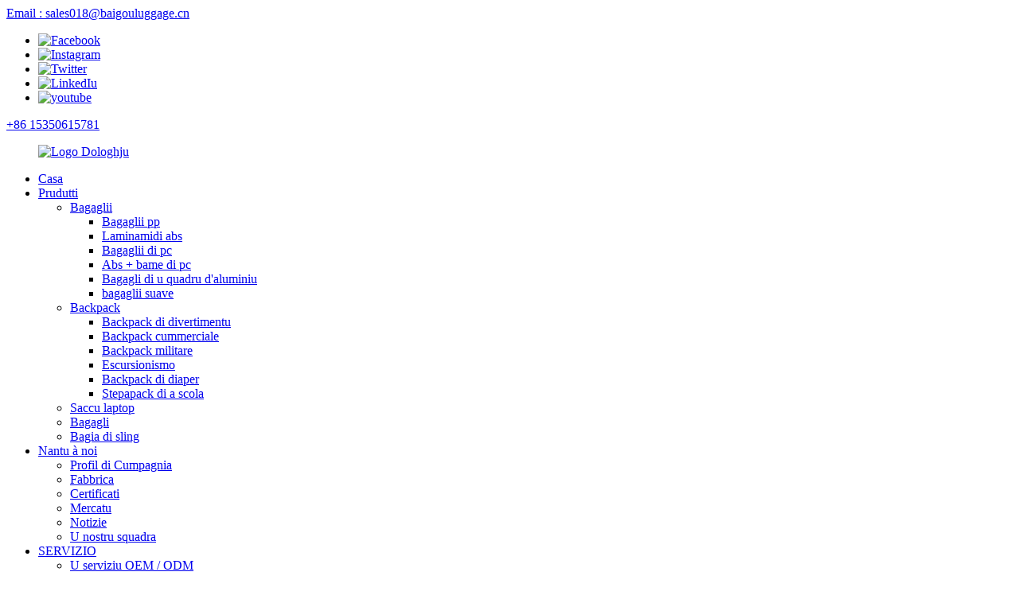

--- FILE ---
content_type: text/html
request_url: https://www.tsxluggage.com/co/military-backpack/
body_size: 9980
content:
<!DOCTYPE html> <html dir="ltr" lang="co">  <head>     <script type="text/javascript" src="//cdn.globalso.com/cookie_consent_banner.js"></script> <meta http-equiv="Content-Type" content="text/html; charset=UTF-8" /> <title>Backpack militare</title>   <script async src="https://www.googletagmanager.com/gtag/js?id=UA-203325128-23"></script>  <script async src="https://www.googletagmanager.com/gtag/js?id=G-0HVFMMCSQ0"></script> <script>
  window.dataLayer = window.dataLayer || [];
  function gtag(){dataLayer.push(arguments);}
  gtag('js', new Date());
  gtag('config', 'UA-203325128-23');
  gtag('config', 'AW-319648618');
  gtag('config', 'G-0HVFMMCSQ0'); 
</script>     <!-- Meta Pixel Code --> <script>
!function(f,b,e,v,n,t,s)
{if(f.fbq)return;n=f.fbq=function(){n.callMethod?
n.callMethod.apply(n,arguments):n.queue.push(arguments)};
if(!f._fbq)f._fbq=n;n.push=n;n.loaded=!0;n.version='2.0';
n.queue=[];t=b.createElement(e);t.async=!0;
t.src=v;s=b.getElementsByTagName(e)[0];
s.parentNode.insertBefore(t,s)}(window, document,'script',
'https://connect.facebook.net/en_US/fbevents.js');
fbq('init', '3721506001401840');
fbq('track', 'PageView');
</script>  <!-- End Meta Pixel Code --> <!-- end Pinterest Tag --> <meta name="viewport" content="width=device-width,initial-scale=1,minimum-scale=1,maximum-scale=1,user-scalable=no"> <link rel="apple-touch-icon-precomposed" href=""> <meta name="format-detection" content="telephone=no"> <meta name="apple-mobile-web-app-capable" content="yes"> <meta name="apple-mobile-web-app-status-bar-style" content="black"> <meta name="p:domain_verify" content="edc8ca99f8aeda5e0ece93107d0a0954"/> <link href="//cdn.globalso.com/tsxluggage/style/style326/global/style.css" rel="stylesheet"> <script type="text/javascript" src="https://cdn.globalso.com/lite-yt-embed.js"></script> <link href="https://cdn.globalso.com/lite-yt-embed.css" rel="stylesheet">   <meta name="google-site-verification" content="X110ACJqBybdk7pzWZiY4Ysukr2VDQelXps4mI1MgBw" /><link rel="shortcut icon" href="//cdnus.globalso.com/tsxluggage/cropped-515-515-1-32x32.png" /> <meta name="description" content="I fabricanti di mantenatrici militari, fabbrica, fori da a Cina, pudemu davvie i prezzi è a qualità alta cumpetizione, perchè simu assai più prufessiunali! Dunque, per piacè ùn esitate à cuntattateci." /> <style>     lite-youtube.about {   width: 100%;   height: 360px;   margin: 0 auto;   background-color: #000;   position: relative;   contain: strict;   display: block;   background-position: center center;   background-size: cover;   cursor: pointer; } /* gradient */ lite-youtube.about::before {   content: '';   display: block;   position: absolute;   top: 0;   background-image: url([data-uri]);   background-position: top;   background-repeat: repeat-x;   height: 60px;   padding-bottom: 50px;   width: 100%;   transition: all 0.2s cubic-bezier(0, 0, 0.2, 1); } /* play button */ lite-youtube.about .lty-playbtn {   width: 70px;   height: 46px;   background-color: #212121;   z-index: 1;   opacity: 0.8;   border-radius: 14%; /* TODO: Consider replacing this with YT's actual svg. Eh. */   transition: all 0.2s cubic-bezier(0, 0, 0.2, 1); } lite-youtube.about:hover .lty-playbtn {   background-color: #f00;   opacity: 1; } /* play button triangle */ lite-youtube.about .lty-playbtn:before {   content: '';   border-style: solid;   border-width: 11px 0 11px 19px;   border-color: transparent transparent transparent #fff; } lite-youtube.about .lty-playbtn, lite-youtube.about .lty-playbtn:before {   position: absolute;   top: 50%;   left: 50%;   transform: translate3d(-50%, -50%, 0); } /* Post-click styles */ lite-youtube.about.lyt-activated {   cursor: unset; } lite-youtube.about.lyt-activated::before, lite-youtube.about.lyt-activated .lty-playbtn {   opacity: 0;   pointer-events: none; } .index_about{     padding: 325px 0 131px; } </style>   <link href="//cdn.globalso.com/hide_search.css" rel="stylesheet"/><link href="//www.tsxluggage.com/style/co.html.css" rel="stylesheet"/><link rel="alternate" hreflang="co" href="https://www.tsxluggage.com/co/" /></head> <body>     <noscript><img height="1" width="1" style="display:none" src="https://www.facebook.com/tr?id=3721506001401840&ev=PageView&noscript=1" /></noscript>     <noscript> <img height="1" width="1" style="display:none;" alt=""   src="https://ct.pinterest.com/v3/?event=init&tid=2612351736668&pd[em]=<hashed_email_address>&noscript=1" /> </noscript> <div class="container">     <div class="container">     <!-- web_head start -->        <header class="web_head index_web_head">        <div class="head_top">         <div class="flex_row layout">           <div class="head_mail"><a href="mailto:sales018@baigouluggage.cn">Email : sales018@baigouluggage.cn</a></div>            <ul class="foot_sns">               		<li><a  href="https://www.facebook.com/AllenOmaskaBag/"><img src="//cdnus.globalso.com/tsxluggage/facebook.png" alt="Facebook"></a></li> 			<li><a  href="https://www.instagram.com/allenwang19491949/"><img src="//cdnus.globalso.com/tsxluggage/instagram.png" alt="Instagram"></a></li> 			<li><a  href="https://twitter.com/AllenWang19491"><img src="//cdnus.globalso.com/tsxluggage/twitter.png" alt="Twitter"></a></li> 			<li><a  href="https://www.linkedin.com/in/伦-艾-13463aab/"><img src="//cdnus.globalso.com/tsxluggage/linkedin.png" alt="LinkedIu"></a></li> 			<li><a  href="https://www.youtube.com/channel/UC-OBKt5W1PVOiae8rLCkL6w"><img src="//cdnus.globalso.com/tsxluggage/youtube.png" alt="youtube"></a></li> 	            </ul>           <div class="flex_row">             <div id="btn-search" class="btn--search"></div>             <div class="head_phone"><a href="tel:+86 15350615781">+86 15350615781</a></div>           </div>         </div>       </div>        <div class="head_layout layout">          <figure class="logo"><a href="/co/">			<img src="//cdnus.globalso.com/tsxluggage/logo.png" alt="Logo Dologhju"> 				</a></figure>          <nav class="nav_wrap">           <ul class="head_nav">             <li><a href="/co/">Casa</a></li> <li class="current-menu-ancestor"><a href="/co/products/">Prudutti</a> <ul class="sub-menu"> 	<li><a href="/co/luggage/">Bagaglii</a> 	<ul class="sub-menu"> 		<li><a href="/co/pp-luggage-luggage/">Bagaglii pp</a></li> 		<li><a href="/co/abs-luggage-luggage/">Laminamidi abs</a></li> 		<li><a href="/co/pc-luggage-luggage/">Bagaglii di pc</a></li> 		<li><a href="/co/abspc-luggage-luggage/">Abs + bame di pc</a></li> 		<li><a href="/co/aluminum-frame-luggage/">Bagagli di u quadru d&#39;aluminiu</a></li> 		<li><a href="/co/soft-luggage-luggage/">bagaglii suave</a></li> 	</ul> </li> 	<li class="current-menu-ancestor current-menu-parent"><a href="/co/backpack/">Backpack</a> 	<ul class="sub-menu"> 		<li><a href="/co/leisure-backpack/">Backpack di divertimentu</a></li> 		<li><a href="/co/business-backpacks/">Backpack cummerciale</a></li> 		<li class="nav-current"><a href="/co/military-backpack/">Backpack militare</a></li> 		<li><a href="/co/hiking-backpack-backpack/">Escursionismo</a></li> 		<li><a href="/co/diaper-backpack/">Backpack di diaper</a></li> 		<li><a href="/co/school-backpack-backpack/">Stepapack di a scola</a></li> 	</ul> </li> 	<li><a href="/co/laptop-bag-products/">Saccu laptop</a></li> 	<li><a href="/co/gym-bag/">Bagagli</a></li> 	<li><a href="/co/sling-bag/">Bagia di sling</a></li> </ul> </li> <li><a href="/co/about/">Nantu à noi</a> <ul class="sub-menu"> 	<li><a href="/co/about/">Profil di Cumpagnia</a></li> 	<li><a href="/co/about/factory/">Fabbrica</a></li> 	<li><a href="/co/about/certificates/">Certificati</a></li> 	<li><a href="/co/market/">Mercatu</a></li> 	<li><a href="/co/news/">Notizie</a></li> 	<li><a href="/co/our-team/">U nostru squadra</a></li> </ul> </li> <li><a rel="nofollow" href="/co/service/">SERVIZIO</a> <ul class="sub-menu"> 	<li><a rel="nofollow" href="/co/oemodm-service/">U serviziu OEM / ODM</a></li> 	<li><a rel="nofollow" href="/co/distributor-policy/">Pulitica di distributori</a></li> 	<li><a href="/co/faqs/">FAQ</a></li> </ul> </li> <li><a href="/co/download/">Scaricà</a> <ul class="sub-menu"> 	<li><a href="/co/download/">Catalogu</a></li> </ul> </li> <li><a rel="nofollow" href="/co/contact-us/">Cuntattura</a></li>           </ul>         </nav>         <!--change-language--> <div class="change-language ensemble">   <div class="change-language-info">     <div class="change-language-title medium-title">        <div class="language-flag language-flag-en"><a href="https://www.tsxluggage.com/"><b class="country-flag"></b><span>English</span> </a></div>        <b class="language-icon"></b>      </div> 	<div class="change-language-cont sub-content">         <div class="empty"></div>     </div>   </div> </div> <!--theme325-->        <!--change-language-->        </div>     </header>     <!--// web_head end -->    <!-- sys_sub_head -->     <section class="sys_sub_head pro_nav">        <div class="head_bn_item"> <img width="100%" src="//cdnus.globalso.com/tsxluggage/Military-backpack.jpg" alt="Backpack militare"> </div>         </section>      <!-- page-layout start -->     <section class="web_main page_main pro_main">       <ul class="layout flex_row">         <li><a href="/co/luggage/">Bagaglii</a> <ul class="sub-menu"> 	<li><a href="/co/soft-luggages/">Buggals suave</a></li> 	<li><a href="/co/hard-luggage/">Bagaglii duri</a></li> </ul> </li> <li class="current-menu-ancestor current-menu-parent"><a href="/co/backpack/">Backpack</a> <ul class="sub-menu"> 	<li><a href="/co/leisure-backpack/">Backpack di divertimentu</a></li> 	<li><a href="/co/business-backpacks/">Backpack cummerciale</a></li> 	<li class="nav-current"><a href="/co/military-backpack/">Backpack militare</a></li> 	<li><a href="/co/hiking-backpack-backpack/">Escursionismo</a></li> 	<li><a href="/co/diaper-backpack/">Backpack di diaper</a></li> 	<li><a href="/co/school-backpack-backpack/">Stepapack di a scola</a></li> </ul> </li> <li><a href="/co/laptop-bag-products/">Saccu laptop</a></li> <li><a href="/co/gym-bag/">Bagagli</a></li> <li><a href="/co/sling-bag/">Bagia di sling</a></li>       </ul>       <div class="layout"> <h1 class="pagnation_title">Backpack militare</h1>         <div class="pro_list">                                    <figure class="pro_item flex_row">             <div><a href="/co/omaska-outdoor-sports-tactical-military-backpack-bag-apl811.html"></a><img src="//cdnus.globalso.com/tsxluggage/2018031116551853313987.jpg"></div>             <figcaption>               <h2>Omaska ​​Outdoor Sports Tactical Backpack Militare Backpack Back APL # 811</h2>               <span><p>Elementu No.: APL811</p> <p>Materiale: materiale impermeable</p> <p>Dimensione: 36x25x15cm</p> <p>Pesu: 0,5kgs</p> <p>Lining: 210d poliester</p> <p>Ordine OEM / ODM (Logo Personalizà)</p> <p>Accettate Skd (semi-tombu) ordine)</p> <p>50% t / t cum&#39;è depositu, u bilanciu prima di spedizione</p> </span>               <div>                     <div class="product-btn-wrap"> <a href="javascript:" class="email">Mandà email à noi</a>                         <a href="/co/omaska-outdoor-sports-tactical-military-backpack-bag-apl811.html" class="buy">Più dettaglio</a>                                          </div>                                  </div>             </figcaption>                        </figure>                                             <figure class="pro_item flex_row">             <div><a href="/co/omaska-waterproof-outdoor-hiking-fitness-black-tactical-military-backpackapl085.html"></a><img src="//cdnus.globalso.com/tsxluggage/1103.jpg"></div>             <figcaption>               <h2>OMASKA WATERPROOF FITANTS RESTRANT RESTRANZE TATTANTI TATTICALE TATTICALE STALPAKT # APL085</h2>               <span><p>Articulu No.: Apl085</p> <p>Materiale: materiale impermeable</p> <p>Dimensione: 45x30x15CM</p> <p>Pesu: 0,75kgs</p> <p>Lining: 210d poliester</p> <p>30 PC per cartone, cartone taglia 50x60x70cm, 25kgs per cartone</p> <p>Ordine OEM / ODM (Logo Personalizà)</p> <p>Accettate Skd (semi-tombu) ordine)</p> <p>50% t / t cum&#39;è depositu, u bilanciu prima di spedizione</p> </span>               <div>                     <div class="product-btn-wrap"> <a href="javascript:" class="email">Mandà email à noi</a>                         <a href="/co/omaska-waterproof-outdoor-hiking-fitness-black-tactical-military-backpackapl085.html" class="buy">Più dettaglio</a>                                          </div>                                  </div>             </figcaption>                        </figure>                                             <figure class="pro_item flex_row">             <div><a href="/co/omaska-camouflage-hiking-backpack-tactical-military-backpack-apl075.html"></a><img src="//cdnus.globalso.com/tsxluggage/2020033018381495536378w800h800.jpg"></div>             <figcaption>               <h2>Omaska ​​Camouflage Chevefack Backpack Tattical Military Backpack Fill # 075</h2>               <span><p>Articulu No.: APL075</p> <p>Materiale: materiale impermeable</p> <p>Dimensione: 50x31x14cmm</p> <p>Pesu: 0,75kgs</p> <p>Lining: 210d poliester</p> <p>30 PC per cartone, cartone taglia 50x60x70cm, 25kgs per cartone</p> <p>Ordine OEM / ODM (Logo Personalizà)</p> <p>Accettate Skd (semi-tombu) ordine)</p> <p>50% t / t cum&#39;è depositu, u bilanciu prima di spedizione</p> </span>               <div>                     <div class="product-btn-wrap"> <a href="javascript:" class="email">Mandà email à noi</a>                         <a href="/co/omaska-camouflage-hiking-backpack-tactical-military-backpack-apl075.html" class="buy">Più dettaglio</a>                                          </div>                                  </div>             </figcaption>                        </figure>                                             <figure class="pro_item flex_row">             <div><a href="/co/omaska-outdoor-waterproof-hiking-survival-army-bag-black-military-tactical-backpack-apl826.html"></a><img src="//cdnus.globalso.com/tsxluggage/2020050914452604716781w800h800.jpg"></div>             <figcaption>               <h2>Omaska ​​Outdoor Waterproof Extrival Survival Bag Backpack Militare Tattica Tattica Tattica APL # 826</h2>               <span><p>Articulu No .: Apl826</p> <p>Materiale: materiale impermeable</p> <p>Dimensione: 44x30X19CM</p> <p>Pesu: 0.85kgs</p> <p>Lining: 210d poliester</p> <p>Ordine OEM / ODM (Logo Personalizà)</p> <p>Accettate Skd (semi-tombu) ordine)</p> <p>50% t / t cum&#39;è depositu, u bilanciu prima di spedizione</p> </span>               <div>                     <div class="product-btn-wrap"> <a href="javascript:" class="email">Mandà email à noi</a>                         <a href="/co/omaska-outdoor-waterproof-hiking-survival-army-bag-black-military-tactical-backpack-apl826.html" class="buy">Più dettaglio</a>                                          </div>                                  </div>             </figcaption>                        </figure>                                             <figure class="pro_item flex_row">             <div><a href="/co/omaska-outdoor-travel-camo-hiking-backpack-apl825.html"></a><img src="//cdnus.globalso.com/tsxluggage/2018060919084506713379.jpg"></div>             <figcaption>               <h2>Omaska ​​Outdoor Travel Camo Randone Caminata APL # 825</h2>               <span><p>Articulu No.: APL825</p> <p>Materiale: materiale impermeable</p> <p>Dimensione: 48x34X19cmm</p> <p>Pesu: 0,98kgs</p> <p>Lining: 210d poliester</p> <p>30 PC per cartone, cartone taglia 50x60x70cm, 25kgs per cartone</p> <p>Ordine OEM / ODM (Logo Personalizà)</p> <p>Accettate Skd (semi-tombu) ordine)</p> <p>50% t / t cum&#39;è depositu, u bilanciu prima di spedizione</p> </span>               <div>                     <div class="product-btn-wrap"> <a href="javascript:" class="email">Mandà email à noi</a>                         <a href="/co/omaska-outdoor-travel-camo-hiking-backpack-apl825.html" class="buy">Più dettaglio</a>                                          </div>                                  </div>             </figcaption>                        </figure>                                             <figure class="pro_item flex_row">             <div><a href="/co/omaska-hiking-outdoor-backpack-military-tactical-apl5111.html"></a><img src="//cdnus.globalso.com/tsxluggage/2018060919062614791862.jpg"></div>             <figcaption>               <h2>OMASKA escursionista di u backpack outcome tattical tattical # APL5111</h2>               <span><p>Articulu No.: APL5111</p> <p>Materiale: materiale impermeable</p> <p>Dimensione: 48x30x14cmm</p> <p>Pesu: 0,75kgs</p> <p>Lining: 210d poliester</p> <p>30 PC per cartone, cartone taglia 50x60x70cm, 25kgs per cartone</p> <p>Ordine OEM / ODM (Logo Personalizà)</p> <p>Accettate Skd (semi-tombu) ordine)</p> <p>50% t / t cum&#39;è depositu, u bilanciu prima di spedizione</p> </span>               <div>                     <div class="product-btn-wrap"> <a href="javascript:" class="email">Mandà email à noi</a>                         <a href="/co/omaska-hiking-outdoor-backpack-military-tactical-apl5111.html" class="buy">Più dettaglio</a>                                          </div>                                  </div>             </figcaption>                        </figure>                                             <figure class="pro_item flex_row">             <div><a href="/co/omaska-travelling-hiking-outdoor-backpack-military-tactical-apl9045.html"></a><img src="//cdnus.globalso.com/tsxluggage/2018031414382511196620.jpg"></div>             <figcaption>               <h2>Omaska ​​viaghjà in viaghju in u backpack arplical tattical tattical tattical &quot;9045</h2>               <span><p>Elementu No .: Apl9045</p> <p>Materiale: materiale impermeable</p> <p>Dimensione: 47x35X19cmm</p> <p>Pesu: 0,75kgs</p> <p>Lining: 210d poliester</p> <p>30 PC per cartone, cartone taglia 50x60x70cm, 25kgs per cartone</p> <p>Ordine OEM / ODM (Logo Personalizà)</p> <p>Accettate Skd (semi-tombu) ordine)</p> <p>50% t / t cum&#39;è depositu, u bilanciu prima di spedizione</p> <p> </p> <p> </p> </span>               <div>                     <div class="product-btn-wrap"> <a href="javascript:" class="email">Mandà email à noi</a>                         <a href="/co/omaska-travelling-hiking-outdoor-backpack-military-tactical-apl9045.html" class="buy">Più dettaglio</a>                                          </div>                                  </div>             </figcaption>                        </figure>                                             <figure class="pro_item flex_row">             <div><a href="/co/omaska-military-tactical-backpack-bagsapl076.html"></a><img src="//cdnus.globalso.com/tsxluggage/2020033018366889160626w800h800.jpg"></div>             <figcaption>               <h2>Omaska ​​militari borse tattiche borse # apl076</h2>               <span><p>Articulu No.: APL076</p> <p>Materiale: materiale impermeable</p> <p>Dimensione: 49x38x14cmm</p> <p>Pesu: 0,5kgs</p> <p>Lining: 210d poliester</p> <p>30 PC per cartone, cartone taglia 50x60x70cm, 25kgs per cartone</p> <p>Ordine OEM / ODM (Logo Personalizà)</p> <p>Accettate Skd (semi-tombu) ordine)</p> <p>50% t / t cum&#39;è depositu, u bilanciu prima di spedizione</p> </span>               <div>                     <div class="product-btn-wrap"> <a href="javascript:" class="email">Mandà email à noi</a>                         <a href="/co/omaska-military-tactical-backpack-bagsapl076.html" class="buy">Più dettaglio</a>                                          </div>                                  </div>             </figcaption>                        </figure>                                             <figure class="pro_item flex_row">             <div><a href="/co/45-liter-outdoor-backpack-military-travel-backpack.html"></a><img src="//cdnus.globalso.com/tsxluggage/hiking-backpack.jpg"></div>             <figcaption>               <h2>45 lit di backpack militare militare militare</h2>               <span>U culore dispunibule: Red / Black / CPColor / CPColor Jungle Camoufling / Army Black Nower Kest 1 * 30.00 PARTE DI UTTURE RENDE 1.25 LOGNE PARTE DI U PC backpack</span>               <div>                     <div class="product-btn-wrap"> <a href="javascript:" class="email">Mandà email à noi</a>                         <a href="/co/45-liter-outdoor-backpack-military-travel-backpack.html" class="buy">Più dettaglio</a>                                          </div>                                  </div>             </figcaption>                        </figure>                                             <figure class="pro_item flex_row">             <div><a href="/co/25-liter-casual-mens-bag-riding-small-backpack-waterproof-outdoor-tactical-backpack-travel-backpack.html"></a><img src="//cdnus.globalso.com/tsxluggage/25-liter-casual-mens-bag-riding-small-backpack-waterproof-outdoor-tactical-backpack-travel-backpack-2.jpg"></div>             <figcaption>               <h2>25 litri casuale di u saccu di l&#39;omi di l&#39;uccasione chjucu impermeable-waterproof esterno tactical tattical backpack di viaghju</h2>               <span>Infurmazioni nantu à u pruduttu di u pruduttu: Neru, BRONU, BRONANGE TRAVELLU PEST 0.75KGS STREVITU STREND OMASE #, 1901 # garanzia U saccu di l&#39;omi à cavallu picculu backpack waterproof esterno tacticale tattical backpack di viaghju</span>               <div>                     <div class="product-btn-wrap"> <a href="javascript:" class="email">Mandà email à noi</a>                         <a href="/co/25-liter-casual-mens-bag-riding-small-backpack-waterproof-outdoor-tactical-backpack-travel-backpack.html" class="buy">Più dettaglio</a>                                          </div>                                  </div>             </figcaption>                        </figure>                                             <figure class="pro_item flex_row">             <div><a href="/co/25-liters-tactical-small-backpack-square-backpack-outdoor-travel-backpack-riding-assault-bag-board-computer-bag.html"></a><img src="//cdnus.globalso.com/tsxluggage/25-liters-tactical-small-backpack-square-backpack-outdoor-travel-backpack-riding-assault-bag-board-computer-bag-1.jpg"></div>             <figcaption>               <h2>25 litri tattical pickpack sempri backpack backpack esterno di viaghju in backpack backpack aying board saccu di computer</h2>               <span>Infurmazioni nantu à i prudutti dispunibuli: Black, Brown, BRONANGE TENSE STRENUY 1,1KGS STRUTTU STRENOW STRENDOX OMASEX-ATTUMU DI GARANZIALE Backpack Square Backpack Outdoor Travel Backpack Equent Easting Board Board Bag saccu</span>               <div>                     <div class="product-btn-wrap"> <a href="javascript:" class="email">Mandà email à noi</a>                         <a href="/co/25-liters-tactical-small-backpack-square-backpack-outdoor-travel-backpack-riding-assault-bag-board-computer-bag.html" class="buy">Più dettaglio</a>                                          </div>                                  </div>             </figcaption>                        </figure>                                             <figure class="pro_item flex_row">             <div><a href="/co/60-liter-travel-bag-multi-purpose-backpack-handbag-travel-mens-bag-large-capacity-luggage-bag-mountaineering-bag-outdoor-backpack.html"></a><img src="//cdnus.globalso.com/tsxluggage/60-liter-travel-bag-multi-purpose-backpack-handbag-travel-mens-bag-large-capacity-luggage-bag-mountaineering-bag-outdoor-backpack-10.jpg"></div>             <figcaption>               <h2>60 litri bagaglii di viaghju multipack bagagli di u bagagliu di u bagagliu di u bagagliu di u bagagliu di bagagliu di grande</h2>               <span>Infurmazione di u produttu dispunibule: Neru, Brown, BRONANGE TAKEY 35 * 65CM STRENOT STRENT OMASHGE STALL CLANT Bagagli multi-scopu di bagaglii di borsa di bagaglii di bagaglii di bagaglii di bagagliu di bagagli</span>               <div>                     <div class="product-btn-wrap"> <a href="javascript:" class="email">Mandà email à noi</a>                         <a href="/co/60-liter-travel-bag-multi-purpose-backpack-handbag-travel-mens-bag-large-capacity-luggage-bag-mountaineering-bag-outdoor-backpack.html" class="buy">Più dettaglio</a>                                          </div>                                  </div>             </figcaption>                        </figure>                              </div>          <div class="page_bar">           <div class="pages">             <a href='/co/military-backpack/' class='current'>1</a><a href='/co/military-backpack/page/2/'>2</a><a href="/co/military-backpack/page/2/" >Next&gt;</a><a href='/co/military-backpack/page/2/' class='extend' title='The Last Page'>>></a> <span class='current2'>Pagina 1/2</span>          </div>         </div>        </div>     </section>     <!--// page-layout end -->  <footer class="web_footer">       <div class="footer_img">         <a href="/co/"></a>       </div>       <div class="layout">         <div class="foor_service flex_row">            <div class="foot_item foot_company_item wow fadeInLeftA" data-wow-delay=".8s" data-wow-duration=".8s">             <div class="foot_logo"><a href="/co/"> 			<!--<img src="//cdn.globalso.com/tsxluggage/indexxvcv.png" alt="00" style="width:50%">--> 		</a></div>             <ul class="foot_sns">               		<li><a  href="https://www.facebook.com/AllenOmaskaBag/"><img src="//cdnus.globalso.com/tsxluggage/facebook.png" alt="Facebook"></a></li> 			<li><a  href="https://www.instagram.com/allenwang19491949/"><img src="//cdnus.globalso.com/tsxluggage/instagram.png" alt="Instagram"></a></li> 			<li><a  href="https://twitter.com/AllenWang19491"><img src="//cdnus.globalso.com/tsxluggage/twitter.png" alt="Twitter"></a></li> 			<li><a  href="https://www.linkedin.com/in/伦-艾-13463aab/"><img src="//cdnus.globalso.com/tsxluggage/linkedin.png" alt="LinkedIu"></a></li> 			<li><a  href="https://www.youtube.com/channel/UC-OBKt5W1PVOiae8rLCkL6w"><img src="//cdnus.globalso.com/tsxluggage/youtube.png" alt="youtube"></a></li> 	            </ul>           </div>            <div class="foot_item foot_home_item wow fadeInLeftA" data-wow-delay="1s" data-wow-duration=".8s">             <h2 class="fot_tit">Casa</h2>             <ul class="foot_list">               <li><a href="/co/guide/">Prudutti Guida</a></li> <li><a href="/co/tags/">Tag tamos</a></li> <li><a href="/co/sitemap.xml">Sitemap.xml</a></li> <li><a href="/co/privacy-statement/">Dichjarazione di privacy</a></li>             </ul>           </div>            <div class="foot_item foot_product_item wow fadeInLeftA" data-wow-delay="1s" data-wow-duration=".8s">             <h2 class="fot_tit">Pruduttu</h2>             <ul class="foot_list">               <li><a href="/co/luggage/">Bagaglii</a></li> <li><a href="/co/backpack/">Backpack</a></li> <li><a href="/co/laptop-bag-products/">Saccu laptop</a></li> <li><a href="/co/gym-bag/">Bagagli</a></li> <li><a href="/co/sling-bag/">Bagia di sling</a></li>             </ul>           </div>            <div class="foot_item foot_contact_item wow fadeInLeftA" data-wow-delay="1s" data-wow-duration=".8s">             <h2 class="fot_tit">Cuntattura</h2>             <ul class="foot_list">               <li><a href="">TEL: +86 15350615781</a></li>              <li><a href="mailto:sales018@baigouluggage.cn">Mail:  sales018@baigouluggage.cn</a>             <li><a href="">Indirizzu: No.12 Yanling Road u West di XingsHeng Strad Baigou Baoding, Cina</a></li>             </ul>           </div>          </div>         <div class="copy">Copyright © 2024 TInShangxing tutti i diritti riservati.</div>       </div>      </footer>     <!--// web_footer end -->   </div>    <!--// container end --> <aside class="scrollsidebar" id="scrollsidebar">   <div class="side_content">     <div class="side_list">       <header class="hd"><img src="//cdn.goodao.net/title_pic.png" alt="Inuiry in linea"/></header>       <div class="cont">         <li><a class="email" href="javascript:" onclick="showMsgPop();">Mandà email</a></li>          <li><a class="whatsapp" href="https://api.whatsapp.com/send?phone=008615350615781">15350615781</a></li>                                       </div>                   <div class="side_title"><a  class="close_btn"><span>x</span></a></div>     </div>   </div>   <div class="show_btn"></div> </aside> <div class="inquiry-pop-bd">   <div class="inquiry-pop"> <i class="ico-close-pop" onclick="hideMsgPop();"></i>     <script type="text/javascript" src="//www.globalso.site/form.js"></script>   </div> </div> <div class="web-search"> <b id="btn-search-close" class="btn--search-close"></b>   <div style=" width:100%">     <div class="head-search">      <form action="/search.php" method="get">         <input class="search-ipt" name="s" placeholder="Start Typing..." /> 		<input type="hidden" name="cat" value="490"/>         <input class="search-btn" type="button" />         <span class="search-attr">Hit ENTER per circà o Escre per chjude</span>       </form>     </div>   </div> </div>    <div class="download_form">   <div class="dow_close"></div>      <div class="dow_box">     <div class="close_btn"></div>     <h2>Ùn ci sò attualmente i fugliali dispunibili</h2>     <div class="box">   <script type="text/javascript" src="//formcs.globalso.com/form/generate.js?id=1348"></script>     </div>   </div>    </div>   <script type="text/javascript" src="//cdn.globalso.com/tsxluggage/style/style326/global/js/jquery.min.js"></script>  <script type="text/javascript" src="//cdn.globalso.com/tsxluggage/style/style326/global/js/common.js"></script> <!--<script type="text/javascript" src="//cdn.globalso.com/tsxluggage/style/public/public.js"></script> --> <!--<script type="text/javascript" src="https://code.jquery.com/jquery-3.6.0.min.js"></script> --> <script src="https://io.hagro.com/ipcompany/273450-aigro-www.tsxluggage.com.js" ></script> <script src="https://cdnus.globalso.com/style/js/stats_init.js"></script> <script type="text/javascript" src="//www.globalso.site/livechat.js"></script>      <script>
        window.okkiConfigs = window.okkiConfigs || [];
        function okkiAdd() { okkiConfigs.push(arguments); };
        okkiAdd("analytics", { siteId: "3322-8812", gId: "UA-238198495-34" });
      </script> <script async="async" src="//tfile.xiaoman.cn/okki/analyze.js?id=3322-8812-UA-238198495-34"></script> <script>
    var head = document.getElementsByTagName('head')[0];
    var script = document.createElement('script');
    script.type = 'text/javascript';
    script.src = 'https://formcs.globalso.com/media/js/mautic-form.js';
    script.onload = function() {
        MauticSDK.onLoad();
    };
    head.appendChild(script);
    var MauticDomain = 'https://formcs.globalso.com';
    var MauticLang = {
        'submittingMessage': "Pleas wait..."
    };
</script> <ul class="prisna-wp-translate-seo" id="prisna-translator-seo"><li class="language-flag language-flag-en"><a href="https://www.tsxluggage.com/military-backpack/" title="English"><b class="country-flag"></b><span>English</span></a></li><li class="language-flag language-flag-fr"><a href="https://www.tsxluggage.com/fr/military-backpack/" title="French"><b class="country-flag"></b><span>French</span></a></li><li class="language-flag language-flag-de"><a href="https://www.tsxluggage.com/de/military-backpack/" title="German"><b class="country-flag"></b><span>German</span></a></li><li class="language-flag language-flag-pt"><a href="https://www.tsxluggage.com/pt/military-backpack/" title="Portuguese"><b class="country-flag"></b><span>Portuguese</span></a></li><li class="language-flag language-flag-es"><a href="https://www.tsxluggage.com/es/military-backpack/" title="Spanish"><b class="country-flag"></b><span>Spanish</span></a></li><li class="language-flag language-flag-ru"><a href="https://www.tsxluggage.com/ru/military-backpack/" title="Russian"><b class="country-flag"></b><span>Russian</span></a></li><li class="language-flag language-flag-ja"><a href="https://www.tsxluggage.com/ja/military-backpack/" title="Japanese"><b class="country-flag"></b><span>Japanese</span></a></li><li class="language-flag language-flag-ko"><a href="https://www.tsxluggage.com/ko/military-backpack/" title="Korean"><b class="country-flag"></b><span>Korean</span></a></li><li class="language-flag language-flag-ar"><a href="https://www.tsxluggage.com/ar/military-backpack/" title="Arabic"><b class="country-flag"></b><span>Arabic</span></a></li><li class="language-flag language-flag-ga"><a href="https://www.tsxluggage.com/ga/military-backpack/" title="Irish"><b class="country-flag"></b><span>Irish</span></a></li><li class="language-flag language-flag-el"><a href="https://www.tsxluggage.com/el/military-backpack/" title="Greek"><b class="country-flag"></b><span>Greek</span></a></li><li class="language-flag language-flag-tr"><a href="https://www.tsxluggage.com/tr/military-backpack/" title="Turkish"><b class="country-flag"></b><span>Turkish</span></a></li><li class="language-flag language-flag-it"><a href="https://www.tsxluggage.com/it/military-backpack/" title="Italian"><b class="country-flag"></b><span>Italian</span></a></li><li class="language-flag language-flag-da"><a href="https://www.tsxluggage.com/da/military-backpack/" title="Danish"><b class="country-flag"></b><span>Danish</span></a></li><li class="language-flag language-flag-ro"><a href="https://www.tsxluggage.com/ro/military-backpack/" title="Romanian"><b class="country-flag"></b><span>Romanian</span></a></li><li class="language-flag language-flag-id"><a href="https://www.tsxluggage.com/id/military-backpack/" title="Indonesian"><b class="country-flag"></b><span>Indonesian</span></a></li><li class="language-flag language-flag-cs"><a href="https://www.tsxluggage.com/cs/military-backpack/" title="Czech"><b class="country-flag"></b><span>Czech</span></a></li><li class="language-flag language-flag-af"><a href="https://www.tsxluggage.com/af/military-backpack/" title="Afrikaans"><b class="country-flag"></b><span>Afrikaans</span></a></li><li class="language-flag language-flag-sv"><a href="https://www.tsxluggage.com/sv/military-backpack/" title="Swedish"><b class="country-flag"></b><span>Swedish</span></a></li><li class="language-flag language-flag-pl"><a href="https://www.tsxluggage.com/pl/military-backpack/" title="Polish"><b class="country-flag"></b><span>Polish</span></a></li><li class="language-flag language-flag-eu"><a href="https://www.tsxluggage.com/eu/military-backpack/" title="Basque"><b class="country-flag"></b><span>Basque</span></a></li><li class="language-flag language-flag-ca"><a href="https://www.tsxluggage.com/ca/military-backpack/" title="Catalan"><b class="country-flag"></b><span>Catalan</span></a></li><li class="language-flag language-flag-eo"><a href="https://www.tsxluggage.com/eo/military-backpack/" title="Esperanto"><b class="country-flag"></b><span>Esperanto</span></a></li><li class="language-flag language-flag-hi"><a href="https://www.tsxluggage.com/hi/military-backpack/" title="Hindi"><b class="country-flag"></b><span>Hindi</span></a></li><li class="language-flag language-flag-lo"><a href="https://www.tsxluggage.com/lo/military-backpack/" title="Lao"><b class="country-flag"></b><span>Lao</span></a></li><li class="language-flag language-flag-sq"><a href="https://www.tsxluggage.com/sq/military-backpack/" title="Albanian"><b class="country-flag"></b><span>Albanian</span></a></li><li class="language-flag language-flag-am"><a href="https://www.tsxluggage.com/am/military-backpack/" title="Amharic"><b class="country-flag"></b><span>Amharic</span></a></li><li class="language-flag language-flag-hy"><a href="https://www.tsxluggage.com/hy/military-backpack/" title="Armenian"><b class="country-flag"></b><span>Armenian</span></a></li><li class="language-flag language-flag-az"><a href="https://www.tsxluggage.com/az/military-backpack/" title="Azerbaijani"><b class="country-flag"></b><span>Azerbaijani</span></a></li><li class="language-flag language-flag-be"><a href="https://www.tsxluggage.com/be/military-backpack/" title="Belarusian"><b class="country-flag"></b><span>Belarusian</span></a></li><li class="language-flag language-flag-bn"><a href="https://www.tsxluggage.com/bn/military-backpack/" title="Bengali"><b class="country-flag"></b><span>Bengali</span></a></li><li class="language-flag language-flag-bs"><a href="https://www.tsxluggage.com/bs/military-backpack/" title="Bosnian"><b class="country-flag"></b><span>Bosnian</span></a></li><li class="language-flag language-flag-bg"><a href="https://www.tsxluggage.com/bg/military-backpack/" title="Bulgarian"><b class="country-flag"></b><span>Bulgarian</span></a></li><li class="language-flag language-flag-ceb"><a href="https://www.tsxluggage.com/ceb/military-backpack/" title="Cebuano"><b class="country-flag"></b><span>Cebuano</span></a></li><li class="language-flag language-flag-ny"><a href="https://www.tsxluggage.com/ny/military-backpack/" title="Chichewa"><b class="country-flag"></b><span>Chichewa</span></a></li><li class="language-flag language-flag-co"><a href="https://www.tsxluggage.com/co/military-backpack/" title="Corsican"><b class="country-flag"></b><span>Corsican</span></a></li><li class="language-flag language-flag-hr"><a href="https://www.tsxluggage.com/hr/military-backpack/" title="Croatian"><b class="country-flag"></b><span>Croatian</span></a></li><li class="language-flag language-flag-nl"><a href="https://www.tsxluggage.com/nl/military-backpack/" title="Dutch"><b class="country-flag"></b><span>Dutch</span></a></li><li class="language-flag language-flag-et"><a href="https://www.tsxluggage.com/et/military-backpack/" title="Estonian"><b class="country-flag"></b><span>Estonian</span></a></li><li class="language-flag language-flag-tl"><a href="https://www.tsxluggage.com/tl/military-backpack/" title="Filipino"><b class="country-flag"></b><span>Filipino</span></a></li><li class="language-flag language-flag-fi"><a href="https://www.tsxluggage.com/fi/military-backpack/" title="Finnish"><b class="country-flag"></b><span>Finnish</span></a></li><li class="language-flag language-flag-fy"><a href="https://www.tsxluggage.com/fy/military-backpack/" title="Frisian"><b class="country-flag"></b><span>Frisian</span></a></li><li class="language-flag language-flag-gl"><a href="https://www.tsxluggage.com/gl/military-backpack/" title="Galician"><b class="country-flag"></b><span>Galician</span></a></li><li class="language-flag language-flag-ka"><a href="https://www.tsxluggage.com/ka/military-backpack/" title="Georgian"><b class="country-flag"></b><span>Georgian</span></a></li><li class="language-flag language-flag-gu"><a href="https://www.tsxluggage.com/gu/military-backpack/" title="Gujarati"><b class="country-flag"></b><span>Gujarati</span></a></li><li class="language-flag language-flag-ht"><a href="https://www.tsxluggage.com/ht/military-backpack/" title="Haitian"><b class="country-flag"></b><span>Haitian</span></a></li><li class="language-flag language-flag-ha"><a href="https://www.tsxluggage.com/ha/military-backpack/" title="Hausa"><b class="country-flag"></b><span>Hausa</span></a></li><li class="language-flag language-flag-haw"><a href="https://www.tsxluggage.com/haw/military-backpack/" title="Hawaiian"><b class="country-flag"></b><span>Hawaiian</span></a></li><li class="language-flag language-flag-iw"><a href="https://www.tsxluggage.com/iw/military-backpack/" title="Hebrew"><b class="country-flag"></b><span>Hebrew</span></a></li><li class="language-flag language-flag-hmn"><a href="https://www.tsxluggage.com/hmn/military-backpack/" title="Hmong"><b class="country-flag"></b><span>Hmong</span></a></li><li class="language-flag language-flag-hu"><a href="https://www.tsxluggage.com/hu/military-backpack/" title="Hungarian"><b class="country-flag"></b><span>Hungarian</span></a></li><li class="language-flag language-flag-is"><a href="https://www.tsxluggage.com/is/military-backpack/" title="Icelandic"><b class="country-flag"></b><span>Icelandic</span></a></li><li class="language-flag language-flag-ig"><a href="https://www.tsxluggage.com/ig/military-backpack/" title="Igbo"><b class="country-flag"></b><span>Igbo</span></a></li><li class="language-flag language-flag-jw"><a href="https://www.tsxluggage.com/jw/military-backpack/" title="Javanese"><b class="country-flag"></b><span>Javanese</span></a></li><li class="language-flag language-flag-kn"><a href="https://www.tsxluggage.com/kn/military-backpack/" title="Kannada"><b class="country-flag"></b><span>Kannada</span></a></li><li class="language-flag language-flag-kk"><a href="https://www.tsxluggage.com/kk/military-backpack/" title="Kazakh"><b class="country-flag"></b><span>Kazakh</span></a></li><li class="language-flag language-flag-km"><a href="https://www.tsxluggage.com/km/military-backpack/" title="Khmer"><b class="country-flag"></b><span>Khmer</span></a></li><li class="language-flag language-flag-ku"><a href="https://www.tsxluggage.com/ku/military-backpack/" title="Kurdish"><b class="country-flag"></b><span>Kurdish</span></a></li><li class="language-flag language-flag-ky"><a href="https://www.tsxluggage.com/ky/military-backpack/" title="Kyrgyz"><b class="country-flag"></b><span>Kyrgyz</span></a></li><li class="language-flag language-flag-la"><a href="https://www.tsxluggage.com/la/military-backpack/" title="Latin"><b class="country-flag"></b><span>Latin</span></a></li><li class="language-flag language-flag-lv"><a href="https://www.tsxluggage.com/lv/military-backpack/" title="Latvian"><b class="country-flag"></b><span>Latvian</span></a></li><li class="language-flag language-flag-lt"><a href="https://www.tsxluggage.com/lt/military-backpack/" title="Lithuanian"><b class="country-flag"></b><span>Lithuanian</span></a></li><li class="language-flag language-flag-lb"><a href="https://www.tsxluggage.com/lb/military-backpack/" title="Luxembou.."><b class="country-flag"></b><span>Luxembou..</span></a></li><li class="language-flag language-flag-mk"><a href="https://www.tsxluggage.com/mk/military-backpack/" title="Macedonian"><b class="country-flag"></b><span>Macedonian</span></a></li><li class="language-flag language-flag-mg"><a href="https://www.tsxluggage.com/mg/military-backpack/" title="Malagasy"><b class="country-flag"></b><span>Malagasy</span></a></li><li class="language-flag language-flag-ms"><a href="https://www.tsxluggage.com/ms/military-backpack/" title="Malay"><b class="country-flag"></b><span>Malay</span></a></li><li class="language-flag language-flag-ml"><a href="https://www.tsxluggage.com/ml/military-backpack/" title="Malayalam"><b class="country-flag"></b><span>Malayalam</span></a></li><li class="language-flag language-flag-mt"><a href="https://www.tsxluggage.com/mt/military-backpack/" title="Maltese"><b class="country-flag"></b><span>Maltese</span></a></li><li class="language-flag language-flag-mi"><a href="https://www.tsxluggage.com/mi/military-backpack/" title="Maori"><b class="country-flag"></b><span>Maori</span></a></li><li class="language-flag language-flag-mr"><a href="https://www.tsxluggage.com/mr/military-backpack/" title="Marathi"><b class="country-flag"></b><span>Marathi</span></a></li><li class="language-flag language-flag-mn"><a href="https://www.tsxluggage.com/mn/military-backpack/" title="Mongolian"><b class="country-flag"></b><span>Mongolian</span></a></li><li class="language-flag language-flag-my"><a href="https://www.tsxluggage.com/my/military-backpack/" title="Burmese"><b class="country-flag"></b><span>Burmese</span></a></li><li class="language-flag language-flag-ne"><a href="https://www.tsxluggage.com/ne/military-backpack/" title="Nepali"><b class="country-flag"></b><span>Nepali</span></a></li><li class="language-flag language-flag-no"><a href="https://www.tsxluggage.com/no/military-backpack/" title="Norwegian"><b class="country-flag"></b><span>Norwegian</span></a></li><li class="language-flag language-flag-ps"><a href="https://www.tsxluggage.com/ps/military-backpack/" title="Pashto"><b class="country-flag"></b><span>Pashto</span></a></li><li class="language-flag language-flag-fa"><a href="https://www.tsxluggage.com/fa/military-backpack/" title="Persian"><b class="country-flag"></b><span>Persian</span></a></li><li class="language-flag language-flag-pa"><a href="https://www.tsxluggage.com/pa/military-backpack/" title="Punjabi"><b class="country-flag"></b><span>Punjabi</span></a></li><li class="language-flag language-flag-sr"><a href="https://www.tsxluggage.com/sr/military-backpack/" title="Serbian"><b class="country-flag"></b><span>Serbian</span></a></li><li class="language-flag language-flag-st"><a href="https://www.tsxluggage.com/st/military-backpack/" title="Sesotho"><b class="country-flag"></b><span>Sesotho</span></a></li><li class="language-flag language-flag-si"><a href="https://www.tsxluggage.com/si/military-backpack/" title="Sinhala"><b class="country-flag"></b><span>Sinhala</span></a></li><li class="language-flag language-flag-sk"><a href="https://www.tsxluggage.com/sk/military-backpack/" title="Slovak"><b class="country-flag"></b><span>Slovak</span></a></li><li class="language-flag language-flag-sl"><a href="https://www.tsxluggage.com/sl/military-backpack/" title="Slovenian"><b class="country-flag"></b><span>Slovenian</span></a></li><li class="language-flag language-flag-so"><a href="https://www.tsxluggage.com/so/military-backpack/" title="Somali"><b class="country-flag"></b><span>Somali</span></a></li><li class="language-flag language-flag-sm"><a href="https://www.tsxluggage.com/sm/military-backpack/" title="Samoan"><b class="country-flag"></b><span>Samoan</span></a></li><li class="language-flag language-flag-gd"><a href="https://www.tsxluggage.com/gd/military-backpack/" title="Scots Gaelic"><b class="country-flag"></b><span>Scots Gaelic</span></a></li><li class="language-flag language-flag-sn"><a href="https://www.tsxluggage.com/sn/military-backpack/" title="Shona"><b class="country-flag"></b><span>Shona</span></a></li><li class="language-flag language-flag-sd"><a href="https://www.tsxluggage.com/sd/military-backpack/" title="Sindhi"><b class="country-flag"></b><span>Sindhi</span></a></li><li class="language-flag language-flag-su"><a href="https://www.tsxluggage.com/su/military-backpack/" title="Sundanese"><b class="country-flag"></b><span>Sundanese</span></a></li><li class="language-flag language-flag-sw"><a href="https://www.tsxluggage.com/sw/military-backpack/" title="Swahili"><b class="country-flag"></b><span>Swahili</span></a></li><li class="language-flag language-flag-tg"><a href="https://www.tsxluggage.com/tg/military-backpack/" title="Tajik"><b class="country-flag"></b><span>Tajik</span></a></li><li class="language-flag language-flag-ta"><a href="https://www.tsxluggage.com/ta/military-backpack/" title="Tamil"><b class="country-flag"></b><span>Tamil</span></a></li><li class="language-flag language-flag-te"><a href="https://www.tsxluggage.com/te/military-backpack/" title="Telugu"><b class="country-flag"></b><span>Telugu</span></a></li><li class="language-flag language-flag-th"><a href="https://www.tsxluggage.com/th/military-backpack/" title="Thai"><b class="country-flag"></b><span>Thai</span></a></li><li class="language-flag language-flag-uk"><a href="https://www.tsxluggage.com/uk/military-backpack/" title="Ukrainian"><b class="country-flag"></b><span>Ukrainian</span></a></li><li class="language-flag language-flag-ur"><a href="https://www.tsxluggage.com/ur/military-backpack/" title="Urdu"><b class="country-flag"></b><span>Urdu</span></a></li><li class="language-flag language-flag-uz"><a href="https://www.tsxluggage.com/uz/military-backpack/" title="Uzbek"><b class="country-flag"></b><span>Uzbek</span></a></li><li class="language-flag language-flag-vi"><a href="https://www.tsxluggage.com/vi/military-backpack/" title="Vietnamese"><b class="country-flag"></b><span>Vietnamese</span></a></li><li class="language-flag language-flag-cy"><a href="https://www.tsxluggage.com/cy/military-backpack/" title="Welsh"><b class="country-flag"></b><span>Welsh</span></a></li><li class="language-flag language-flag-xh"><a href="https://www.tsxluggage.com/xh/military-backpack/" title="Xhosa"><b class="country-flag"></b><span>Xhosa</span></a></li><li class="language-flag language-flag-yi"><a href="https://www.tsxluggage.com/yi/military-backpack/" title="Yiddish"><b class="country-flag"></b><span>Yiddish</span></a></li><li class="language-flag language-flag-yo"><a href="https://www.tsxluggage.com/yo/military-backpack/" title="Yoruba"><b class="country-flag"></b><span>Yoruba</span></a></li><li class="language-flag language-flag-zu"><a href="https://www.tsxluggage.com/zu/military-backpack/" title="Zulu"><b class="country-flag"></b><span>Zulu</span></a></li><li class="language-flag language-flag-rw"><a href="https://www.tsxluggage.com/rw/military-backpack/" title="Kinyarwanda"><b class="country-flag"></b><span>Kinyarwanda</span></a></li><li class="language-flag language-flag-tt"><a href="https://www.tsxluggage.com/tt/military-backpack/" title="Tatar"><b class="country-flag"></b><span>Tatar</span></a></li><li class="language-flag language-flag-or"><a href="https://www.tsxluggage.com/or/military-backpack/" title="Oriya"><b class="country-flag"></b><span>Oriya</span></a></li><li class="language-flag language-flag-tk"><a href="https://www.tsxluggage.com/tk/military-backpack/" title="Turkmen"><b class="country-flag"></b><span>Turkmen</span></a></li><li class="language-flag language-flag-ug"><a href="https://www.tsxluggage.com/ug/military-backpack/" title="Uyghur"><b class="country-flag"></b><span>Uyghur</span></a></li></ul><script src="//cdnus.globalso.com/common_front.js"></script><script src="//www.tsxluggage.com/style/co.html.js"></script></body> </html><!-- Globalso Cache file was created in 0.28185892105103 seconds, on 18-03-25 8:37:15 -->